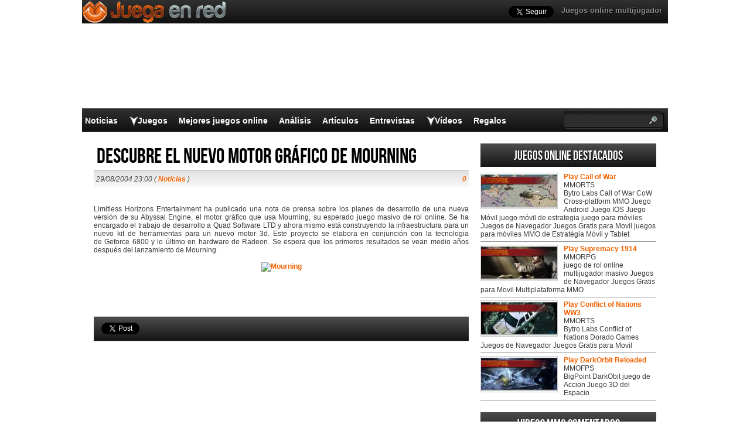

--- FILE ---
content_type: text/html; charset=utf-8
request_url: https://www.google.com/recaptcha/api2/aframe
body_size: 268
content:
<!DOCTYPE HTML><html><head><meta http-equiv="content-type" content="text/html; charset=UTF-8"></head><body><script nonce="l8alkDTa92Nt_SZVvkZXwA">/** Anti-fraud and anti-abuse applications only. See google.com/recaptcha */ try{var clients={'sodar':'https://pagead2.googlesyndication.com/pagead/sodar?'};window.addEventListener("message",function(a){try{if(a.source===window.parent){var b=JSON.parse(a.data);var c=clients[b['id']];if(c){var d=document.createElement('img');d.src=c+b['params']+'&rc='+(localStorage.getItem("rc::a")?sessionStorage.getItem("rc::b"):"");window.document.body.appendChild(d);sessionStorage.setItem("rc::e",parseInt(sessionStorage.getItem("rc::e")||0)+1);localStorage.setItem("rc::h",'1768544719770');}}}catch(b){}});window.parent.postMessage("_grecaptcha_ready", "*");}catch(b){}</script></body></html>

--- FILE ---
content_type: application/javascript; charset=utf-8
request_url: https://fundingchoicesmessages.google.com/f/AGSKWxWKFvWJ74UWW3V5a543OuWLh3PqNSgYqQoONlvW0_vnw9WXnBoIP5V5QhYDg2cKeElypylqTeLQmJtxofYdlloUfArGKkEL9HzYXBocmxl08qMQEYkg08vRfl21Xsl3kSfGNejYBCCuQ3g0N2JyHSv_x1_VOJE0yHfhnc2ghU6XXAs9vfaVoUbES73z/_/iframe_ad./adlabel_/adv_script_/randomad300x250nsfw./checkm8footer_
body_size: -1290
content:
window['d7cd9d80-9bff-4070-b536-b2d915191686'] = true;